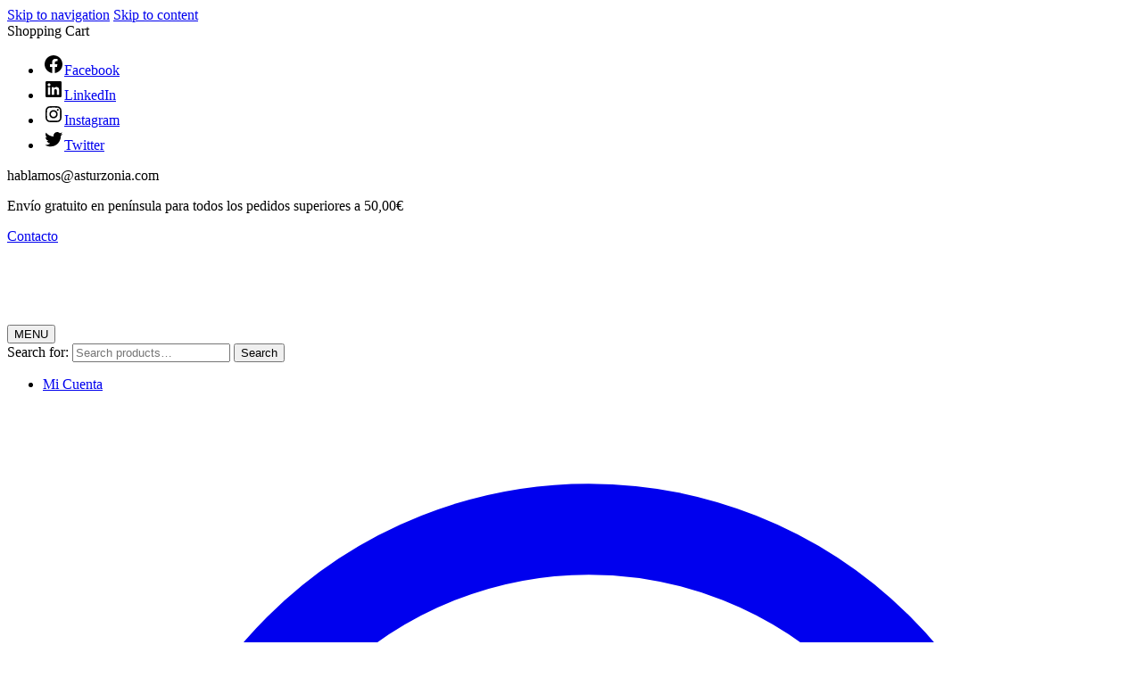

--- FILE ---
content_type: text/html; charset=UTF-8
request_url: https://asturzonia.com/politica-de-privacidad/
body_size: 18675
content:
<!doctype html><html lang="es"><head><meta charset="UTF-8"><link data-optimized="2" rel="stylesheet" href="https://asturzonia.com/wp-content/litespeed/css/b9206a53ec244de9e2fcec7f71439443.css?ver=55fe0" /><meta name="viewport" content="height=device-height, width=device-width, initial-scale=1"><link rel="profile" href="https://gmpg.org/xfn/11"><link rel="pingback" href="https://asturzonia.com/xmlrpc.php"><meta name='robots' content='noindex, follow' /><title>▷▷ Política de Privacidad | Asturzonia La Tienda online de Asturias</title><meta name="description" content="Nº① en Política de Privacidad | Asturzonia La Tienda online de Asturias . El responsable y propietario de este sitio web es  Asturzonia.  (A partir de ahora Empresa) Nombre: Asturzonia Dirección Física: Centro de Empresas La" /><meta property="og:locale" content="es_ES" /><meta property="og:type" content="article" /><meta property="og:title" content="▷▷ Política de Privacidad | Asturzonia La Tienda online de Asturias" /><meta property="og:description" content="Nº① en Política de Privacidad | Asturzonia La Tienda online de Asturias . El responsable y propietario de este sitio web es  Asturzonia.  (A partir de ahora Empresa) Nombre: Asturzonia Dirección Física: Centro de Empresas La" /><meta property="og:url" content="https://asturzonia.com/politica-de-privacidad/" /><meta property="og:site_name" content="Asturzonia La Tienda online de Asturias" /><meta property="article:modified_time" content="2022-09-01T08:35:09+00:00" /><meta name="twitter:card" content="summary_large_image" /><meta name="twitter:label1" content="Tiempo de lectura" /><meta name="twitter:data1" content="9 minutos" /> <script type="application/ld+json" class="yoast-schema-graph">{"@context":"https://schema.org","@graph":[{"@type":"WebPage","@id":"https://asturzonia.com/politica-de-privacidad/","url":"https://asturzonia.com/politica-de-privacidad/","name":"▷▷ Política de Privacidad | Asturzonia La Tienda online de Asturias","isPartOf":{"@id":"https://asturzonia.com/#website"},"primaryImageOfPage":{"@id":"https://asturzonia.com/politica-de-privacidad/#primaryimage"},"image":{"@id":"https://asturzonia.com/politica-de-privacidad/#primaryimage"},"thumbnailUrl":"https://asturzonia.com/wp-content/uploads/2022/09/politica-de-privacidad_28.jpg","datePublished":"2021-12-13T07:49:01+00:00","dateModified":"2022-09-01T08:35:09+00:00","description":"Nº① en Política de Privacidad | Asturzonia La Tienda online de Asturias . El responsable y propietario de este sitio web es  Asturzonia.  (A partir de ahora Empresa) Nombre: Asturzonia Dirección Física: Centro de Empresas La","breadcrumb":{"@id":"https://asturzonia.com/politica-de-privacidad/#breadcrumb"},"inLanguage":"es","potentialAction":[{"@type":"ReadAction","target":["https://asturzonia.com/politica-de-privacidad/"]}]},{"@type":"ImageObject","inLanguage":"es","@id":"https://asturzonia.com/politica-de-privacidad/#primaryimage","url":"https://asturzonia.com/wp-content/uploads/2022/09/politica-de-privacidad_28.jpg","contentUrl":"https://asturzonia.com/wp-content/uploads/2022/09/politica-de-privacidad_28.jpg","width":800,"height":600,"caption":"Pol Tica De Privacidad"},{"@type":"BreadcrumbList","@id":"https://asturzonia.com/politica-de-privacidad/#breadcrumb","itemListElement":[{"@type":"ListItem","position":1,"name":"Portada","item":"https://asturzonia.com/"},{"@type":"ListItem","position":2,"name":"Política de Privacidad"}]},{"@type":"WebSite","@id":"https://asturzonia.com/#website","url":"https://asturzonia.com/","name":"Asturzonia La Tienda online de Asturias","description":"La Tienda Online de los Asturianos","publisher":{"@id":"https://asturzonia.com/#organization"},"potentialAction":[{"@type":"SearchAction","target":{"@type":"EntryPoint","urlTemplate":"https://asturzonia.com/?s={search_term_string}"},"query-input":"required name=search_term_string"}],"inLanguage":"es"},{"@type":"Organization","@id":"https://asturzonia.com/#organization","name":"Asturzonia","url":"https://asturzonia.com/","logo":{"@type":"ImageObject","inLanguage":"es","@id":"https://asturzonia.com/#/schema/logo/image/","url":"https://asturzonia.com/wp-content/uploads/2022/05/logo-Asturzonia.jpg","contentUrl":"https://asturzonia.com/wp-content/uploads/2022/05/logo-Asturzonia.jpg","width":399,"height":105,"caption":"Asturzonia"},"image":{"@id":"https://asturzonia.com/#/schema/logo/image/"}}]}</script> <link rel="alternate" type="application/rss+xml" title="Asturzonia La Tienda online de Asturias &raquo; Feed" href="https://asturzonia.com/feed/" /><link rel="alternate" type="application/rss+xml" title="Asturzonia La Tienda online de Asturias &raquo; Feed de los comentarios" href="https://asturzonia.com/comments/feed/" /><link rel="alternate" title="oEmbed (JSON)" type="application/json+oembed" href="https://asturzonia.com/wp-json/oembed/1.0/embed?url=https%3A%2F%2Fasturzonia.com%2Fpolitica-de-privacidad%2F" /><link rel="alternate" title="oEmbed (XML)" type="text/xml+oembed" href="https://asturzonia.com/wp-json/oembed/1.0/embed?url=https%3A%2F%2Fasturzonia.com%2Fpolitica-de-privacidad%2F&#038;format=xml" /> <script type="text/javascript" src="https://asturzonia.com/wp-includes/js/jquery/jquery.min.js?ver=3.7.1" id="jquery-core-js"></script> <link rel="https://api.w.org/" href="https://asturzonia.com/wp-json/" /><link rel="alternate" title="JSON" type="application/json" href="https://asturzonia.com/wp-json/wp/v2/pages/28" /><link rel="EditURI" type="application/rsd+xml" title="RSD" href="https://asturzonia.com/xmlrpc.php?rsd" /><meta name="generator" content="WordPress 6.9" /><meta name="generator" content="WooCommerce 7.1.0" /><link rel='shortlink' href='https://asturzonia.com/?p=28' />
<noscript><style>.woocommerce-product-gallery{ opacity: 1 !important; }</style></noscript><meta name="google-site-verification" content="Wm4k97OreKgcZZhM3eyJLB4WeAL88tz4cdXoIw-Ktv4" /><link rel="icon" href="https://asturzonia.com/wp-content/uploads/2022/05/Favicon-Asturzonia.png" sizes="32x32" /><link rel="icon" href="https://asturzonia.com/wp-content/uploads/2022/05/Favicon-Asturzonia.png" sizes="192x192" /><link rel="apple-touch-icon" href="https://asturzonia.com/wp-content/uploads/2022/05/Favicon-Asturzonia.png" /><meta name="msapplication-TileImage" content="https://asturzonia.com/wp-content/uploads/2022/05/Favicon-Asturzonia.png" /></head><body data-rsssl=1 class="privacy-policy wp-singular page-template-default page page-id-28 wp-custom-logo wp-theme-shoptimizer theme-shoptimizer woocommerce-no-js sticky-m sticky-d sticky-b no-archives-sidebar right-page-sidebar wc-active product-align-left elementor-default elementor-kit-7 dokan-theme-shoptimizer"><div class="mobile-menu close-drawer"></div><div id="page" class="hfeed site"><a class="skip-link screen-reader-text" href="#site-navigation">Skip to navigation</a>
<a class="skip-link screen-reader-text" href="#content">Skip to content</a><div class="shoptimizer-mini-cart-wrap"><div id="ajax-loading"><div class="shoptimizer-loader"><div class="spinner"><div class="bounce1"></div><div class="bounce2"></div><div class="bounce3"></div></div></div></div><div class="cart-drawer-heading">Shopping Cart</div><div class="close-drawer"></div><div class="widget woocommerce widget_shopping_cart"><div class="widget_shopping_cart_content"></div></div></div><div class="col-full topbar-wrapper hide-on-mobile"><div class="top-bar"><div class="col-full"><div class="top-bar-left  widget_block"><ul class="wp-block-social-links has-small-icon-size is-layout-flex wp-block-social-links-is-layout-flex"><li class="wp-social-link wp-social-link-facebook  wp-block-social-link"><a href="#" class="wp-block-social-link-anchor"><svg width="24" height="24" viewBox="0 0 24 24" version="1.1" xmlns="http://www.w3.org/2000/svg" aria-hidden="true" focusable="false"><path d="M12 2C6.5 2 2 6.5 2 12c0 5 3.7 9.1 8.4 9.9v-7H7.9V12h2.5V9.8c0-2.5 1.5-3.9 3.8-3.9 1.1 0 2.2.2 2.2.2v2.5h-1.3c-1.2 0-1.6.8-1.6 1.6V12h2.8l-.4 2.9h-2.3v7C18.3 21.1 22 17 22 12c0-5.5-4.5-10-10-10z"></path></svg><span class="wp-block-social-link-label screen-reader-text">Facebook</span></a></li><li class="wp-social-link wp-social-link-linkedin  wp-block-social-link"><a href="#" class="wp-block-social-link-anchor"><svg width="24" height="24" viewBox="0 0 24 24" version="1.1" xmlns="http://www.w3.org/2000/svg" aria-hidden="true" focusable="false"><path d="M19.7,3H4.3C3.582,3,3,3.582,3,4.3v15.4C3,20.418,3.582,21,4.3,21h15.4c0.718,0,1.3-0.582,1.3-1.3V4.3 C21,3.582,20.418,3,19.7,3z M8.339,18.338H5.667v-8.59h2.672V18.338z M7.004,8.574c-0.857,0-1.549-0.694-1.549-1.548 c0-0.855,0.691-1.548,1.549-1.548c0.854,0,1.547,0.694,1.547,1.548C8.551,7.881,7.858,8.574,7.004,8.574z M18.339,18.338h-2.669 v-4.177c0-0.996-0.017-2.278-1.387-2.278c-1.389,0-1.601,1.086-1.601,2.206v4.249h-2.667v-8.59h2.559v1.174h0.037 c0.356-0.675,1.227-1.387,2.526-1.387c2.703,0,3.203,1.779,3.203,4.092V18.338z"></path></svg><span class="wp-block-social-link-label screen-reader-text">LinkedIn</span></a></li><li class="wp-social-link wp-social-link-instagram  wp-block-social-link"><a href="#" class="wp-block-social-link-anchor"><svg width="24" height="24" viewBox="0 0 24 24" version="1.1" xmlns="http://www.w3.org/2000/svg" aria-hidden="true" focusable="false"><path d="M12,4.622c2.403,0,2.688,0.009,3.637,0.052c0.877,0.04,1.354,0.187,1.671,0.31c0.42,0.163,0.72,0.358,1.035,0.673 c0.315,0.315,0.51,0.615,0.673,1.035c0.123,0.317,0.27,0.794,0.31,1.671c0.043,0.949,0.052,1.234,0.052,3.637 s-0.009,2.688-0.052,3.637c-0.04,0.877-0.187,1.354-0.31,1.671c-0.163,0.42-0.358,0.72-0.673,1.035 c-0.315,0.315-0.615,0.51-1.035,0.673c-0.317,0.123-0.794,0.27-1.671,0.31c-0.949,0.043-1.233,0.052-3.637,0.052 s-2.688-0.009-3.637-0.052c-0.877-0.04-1.354-0.187-1.671-0.31c-0.42-0.163-0.72-0.358-1.035-0.673 c-0.315-0.315-0.51-0.615-0.673-1.035c-0.123-0.317-0.27-0.794-0.31-1.671C4.631,14.688,4.622,14.403,4.622,12 s0.009-2.688,0.052-3.637c0.04-0.877,0.187-1.354,0.31-1.671c0.163-0.42,0.358-0.72,0.673-1.035 c0.315-0.315,0.615-0.51,1.035-0.673c0.317-0.123,0.794-0.27,1.671-0.31C9.312,4.631,9.597,4.622,12,4.622 M12,3 C9.556,3,9.249,3.01,8.289,3.054C7.331,3.098,6.677,3.25,6.105,3.472C5.513,3.702,5.011,4.01,4.511,4.511 c-0.5,0.5-0.808,1.002-1.038,1.594C3.25,6.677,3.098,7.331,3.054,8.289C3.01,9.249,3,9.556,3,12c0,2.444,0.01,2.751,0.054,3.711 c0.044,0.958,0.196,1.612,0.418,2.185c0.23,0.592,0.538,1.094,1.038,1.594c0.5,0.5,1.002,0.808,1.594,1.038 c0.572,0.222,1.227,0.375,2.185,0.418C9.249,20.99,9.556,21,12,21s2.751-0.01,3.711-0.054c0.958-0.044,1.612-0.196,2.185-0.418 c0.592-0.23,1.094-0.538,1.594-1.038c0.5-0.5,0.808-1.002,1.038-1.594c0.222-0.572,0.375-1.227,0.418-2.185 C20.99,14.751,21,14.444,21,12s-0.01-2.751-0.054-3.711c-0.044-0.958-0.196-1.612-0.418-2.185c-0.23-0.592-0.538-1.094-1.038-1.594 c-0.5-0.5-1.002-0.808-1.594-1.038c-0.572-0.222-1.227-0.375-2.185-0.418C14.751,3.01,14.444,3,12,3L12,3z M12,7.378 c-2.552,0-4.622,2.069-4.622,4.622S9.448,16.622,12,16.622s4.622-2.069,4.622-4.622S14.552,7.378,12,7.378z M12,15 c-1.657,0-3-1.343-3-3s1.343-3,3-3s3,1.343,3,3S13.657,15,12,15z M16.804,6.116c-0.596,0-1.08,0.484-1.08,1.08 s0.484,1.08,1.08,1.08c0.596,0,1.08-0.484,1.08-1.08S17.401,6.116,16.804,6.116z"></path></svg><span class="wp-block-social-link-label screen-reader-text">Instagram</span></a></li><li class="wp-social-link wp-social-link-twitter  wp-block-social-link"><a href="#" class="wp-block-social-link-anchor"><svg width="24" height="24" viewBox="0 0 24 24" version="1.1" xmlns="http://www.w3.org/2000/svg" aria-hidden="true" focusable="false"><path d="M22.23,5.924c-0.736,0.326-1.527,0.547-2.357,0.646c0.847-0.508,1.498-1.312,1.804-2.27 c-0.793,0.47-1.671,0.812-2.606,0.996C18.324,4.498,17.257,4,16.077,4c-2.266,0-4.103,1.837-4.103,4.103 c0,0.322,0.036,0.635,0.106,0.935C8.67,8.867,5.647,7.234,3.623,4.751C3.27,5.357,3.067,6.062,3.067,6.814 c0,1.424,0.724,2.679,1.825,3.415c-0.673-0.021-1.305-0.206-1.859-0.513c0,0.017,0,0.034,0,0.052c0,1.988,1.414,3.647,3.292,4.023 c-0.344,0.094-0.707,0.144-1.081,0.144c-0.264,0-0.521-0.026-0.772-0.074c0.522,1.63,2.038,2.816,3.833,2.85 c-1.404,1.1-3.174,1.756-5.096,1.756c-0.331,0-0.658-0.019-0.979-0.057c1.816,1.164,3.973,1.843,6.29,1.843 c7.547,0,11.675-6.252,11.675-11.675c0-0.178-0.004-0.355-0.012-0.531C20.985,7.47,21.68,6.747,22.23,5.924z"></path></svg><span class="wp-block-social-link-label screen-reader-text">Twitter</span></a></li></ul></div><div class="top-bar-left  widget_text"><div class="textwidget"><p>hablamos@asturzonia.com</p></div></div><div class="top-bar-center  widget_text"><div class="textwidget"><p>Envío gratuito en península para todos los pedidos superiores a 50,00€</p></div></div><div class="widget_text top-bar-right  widget_custom_html"><div class="textwidget custom-html-widget"><a href="https://asturzonia.com/hablamos">Contacto</a></div></div></div></div></div><header id="masthead" class="site-header"><div class="menu-overlay"></div><div class="main-header col-full"><div class="site-branding">
<button class="menu-toggle" aria-label="Menu" aria-controls="site-navigation" aria-expanded="false">
<span class="bar"></span><span class="bar"></span><span class="bar"></span>
<span class="bar-text">MENU</span>
</button>
<a href="https://asturzonia.com/" class="custom-logo-link"><img title="Logo Asturzonia" width="399" height="105"   alt="logo Asturzonia marketplace para vender en internet"  data-src="https://asturzonia.com/wp-content/uploads/2022/05/logo-Asturzonia.jpg" data-sizes="(max-width: 360px) 147px, " class="custom-logo lazyload" src="[data-uri]" /><noscript><img title="Logo Asturzonia" width="399" height="105" src="https://asturzonia.com/wp-content/uploads/2022/05/logo-Asturzonia.jpg" class="custom-logo" alt="logo Asturzonia marketplace para vender en internet" sizes="(max-width: 360px) 147px, " /></noscript></a></div><div class="site-search"><div class="widget woocommerce widget_product_search"><form role="search" method="get" class="woocommerce-product-search" action="https://asturzonia.com/">
<label class="screen-reader-text" for="woocommerce-product-search-field-0">Search for:</label>
<input type="search" id="woocommerce-product-search-field-0" class="search-field" placeholder="Search products&hellip;" value="" name="s" />
<button type="submit" value="Search" class="wp-element-button">Search</button>
<input type="hidden" name="post_type" value="product" /></form></div></div><nav class="secondary-navigation" aria-label="Secondary Navigation"><div class="menu-secondary-menu-container"><ul id="menu-secondary-menu" class="menu"><li id="menu-item-7002" class="menu-item menu-item-type-post_type menu-item-object-page menu-item-7002"><a href="https://asturzonia.com/mi-cuenta/">Mi Cuenta<div class="icon-wrapper"><svg xmlns="http://www.w3.org/2000/svg" fill="none" viewbox="0 0 24 24" stroke="currentColor">
<path stroke-linecap="round" stroke-linejoin="round" stroke-width="2" d="M5.121 17.804A13.937 13.937 0 0112 16c2.5 0 4.847.655 6.879 1.804M15 10a3 3 0 11-6 0 3 3 0 016 0zm6 2a9 9 0 11-18 0 9 9 0 0118 0z" />
</svg></div></a></li><li id="menu-item-7001" class="menu-item menu-item-type-post_type menu-item-object-page menu-item-7001"><a href="https://asturzonia.com/finalizar-compra/">Finalizar Pago<div class="icon-wrapper"><svg xmlns="http://www.w3.org/2000/svg" fill="none" viewBox="0 0 24 24" stroke="currentColor">
<path stroke-linecap="round" stroke-linejoin="round" stroke-width="2" d="M13 9l3 3m0 0l-3 3m3-3H8m13 0a9 9 0 11-18 0 9 9 0 0118 0z" />
</svg></div></a></li></ul></div></nav><ul class="site-header-cart menu"><li><div class="cart-click"><a class="cart-contents" href="#" title="Ver carrito de compras">
<span class="amount"><span class="woocommerce-Price-amount amount">0.00<span class="woocommerce-Price-currencySymbol">&euro;</span></span></span>
<span class="shoptimizer-cart-icon">
<svg xmlns="http://www.w3.org/2000/svg" fill="none" viewBox="0 0 24 24" stroke="currentColor">
<path stroke-linecap="round" stroke-linejoin="round" stroke-width="2" d="M16 11V7a4 4 0 00-8 0v4M5 9h14l1 12H4L5 9z" />
</svg><span class="mini-count">0</span></span></a></div></li></ul><div class="s-observer"></div></div></header><div class="col-full-nav"><div class="shoptimizer-primary-navigation col-full"><div class="site-search"><div class="widget woocommerce widget_product_search"><form role="search" method="get" class="woocommerce-product-search" action="https://asturzonia.com/">
<label class="screen-reader-text" for="woocommerce-product-search-field-1">Search for:</label>
<input type="search" id="woocommerce-product-search-field-1" class="search-field" placeholder="Search products&hellip;" value="" name="s" />
<button type="submit" value="Search" class="wp-element-button">Search</button>
<input type="hidden" name="post_type" value="product" /></form></div></div><nav id="site-navigation" class="main-navigation" aria-label="Primary Navigation"><div class="primary-navigation"><div class="menu-primary-menu-container"><ul id="menu-primary-menu" class="menu"><li id="nav-menu-item-7073" class="menu-item menu-item-type-post_type menu-item-object-page menu-item-home"><a href="https://asturzonia.com/" class="cg-menu-link main-menu-link"><span>Inicio</span></a></li><li id="nav-menu-item-6747" class="menu-item menu-item-type-post_type menu-item-object-page"><a href="https://asturzonia.com/about/" class="cg-menu-link main-menu-link"><span>Conócenos</span></a></li><li id="nav-menu-item-7317" class="menu-item menu-item-type-custom menu-item-object-custom menu-item-has-children"><a href="https://asturzonia.com/vende-productos-online" class="cg-menu-link main-menu-link"><span>Vendedores</span></a><span class="caret"></span><div class='sub-menu-wrapper'><div class='container'><ul class='sub-menu'><li id="nav-menu-item-7316" class="menu-item menu-item-type-custom menu-item-object-custom"><a href="https://asturzonia.com/dashboard/" class="cg-menu-link sub-menu-link"><span>Panel de Administración</span></a></li><li id="nav-menu-item-7318" class="menu-item menu-item-type-custom menu-item-object-custom"><a href="https://asturzonia.com/faq-vendedores/" class="cg-menu-link sub-menu-link"><span>Preguntas Frecuentes</span></a></li><li id="nav-menu-item-7315" class="menu-item menu-item-type-custom menu-item-object-custom"><a href="https://asturzonia.com/mi-cuenta/" class="cg-menu-link sub-menu-link"><span>Registro de Vendedores</span></a></li></ul></div></div></li><li id="nav-menu-item-7147" class="menu-item menu-item-type-post_type menu-item-object-page"><a href="https://asturzonia.com/store-listing/" class="cg-menu-link main-menu-link"><span>Listado de tiendas</span></a></li><li id="nav-menu-item-7905" class="menu-item menu-item-type-custom menu-item-object-custom"><a href="https://asturzonia.com/blog" class="cg-menu-link main-menu-link"><span>Blog</span></a></li></ul></div></div></nav><div class="mobile-extra"><div id="text-16" class="widget widget_text"><div class="textwidget"><h4>Navega</h4><ul><li><a href="#">Mi Cuenta</a></li><li><a href="#">Atención al Cliente</a></li></ul><h4>Social</h4><ul><li><a href="#">Facebook</a></li><li><a href="#">Twitter</a></li><li><a href="#">Instagram</a></li></ul></div></div></div><ul class="site-header-cart menu"><li><div class="cart-click"><a class="cart-contents" href="#" title="Ver carrito de compras">
<span class="amount"><span class="woocommerce-Price-amount amount">0.00<span class="woocommerce-Price-currencySymbol">&euro;</span></span></span>
<span class="shoptimizer-cart-icon">
<svg xmlns="http://www.w3.org/2000/svg" fill="none" viewBox="0 0 24 24" stroke="currentColor">
<path stroke-linecap="round" stroke-linejoin="round" stroke-width="2" d="M16 11V7a4 4 0 00-8 0v4M5 9h14l1 12H4L5 9z" />
</svg><span class="mini-count">0</span></span></a></div></li></ul></div></div><div class="mobile-overlay"></div><div class="header-widget-region" role="complementary"><div class="col-full"><div id="text-3" class="widget widget_text"><div class="textwidget"><p>Registra tu negocio dentro de Asturzonia &#8211; La tienda Online de todos los comercios asturianos</p></div></div></div></div><div id="content" class="site-content" tabindex="-1"><div class="shoptimizer-archive"><div class="archive-header"><div class="col-full"><nav class="woocommerce-breadcrumb"><a href="https://asturzonia.com">Home</a><span class="breadcrumb-separator"> / </span>Política de Privacidad</nav><div class="woocommerce"></div></div></div><div class="col-full"><header class="entry-header"><h1 class="entry-title">Política de Privacidad</h1></header><div id="primary" class="content-area"><main id="main" class="site-main"><div id="post-28" class="post-28 page type-page status-publish has-post-thumbnail hentry"><div class="entry-content"><p>El responsable y propietario de este sitio web es<strong>  Asturzonia.</strong>  (A partir de ahora Empresa)</p><ul><li><strong>Nombre:</strong> Asturzonia</li><li><strong>Dirección Física:</strong> Centro de Empresas La Curtidora, Gutiérrez Herrero, 52, 33402 Avilés</li><li><strong>Código Postal:</strong> 33402</li><li><strong>Web:</strong> https://asturzonia.com</li></ul><p>Si está aquí es porque quiere saber más sobre sus obligaciones y derechos como usuario de este sitio web https://asturzonia.com/ y eso está bien. Nuestro deber es informarle a usted y a los suyos para estar debidamente informados.</p><p>En esta Política de Privacidad le informaremos con total transparencia sobre la finalidad de este sitio web y todo aquello que afecte a los datos que nos facilite, así como las obligaciones y derechos que le corresponden.</p><p>En primer lugar, debe saber que este sitio web está adaptado a la normativa vigente en materia de protección de datos, lo que afecta a los datos personales que nos facilite con su consentimiento expreso y a las cookies que utilizamos para que este sitio web funcione correctamente y desarrolle su actividad.</p><p>En concreto, este sitio web cumple con la siguiente normativa</p><p>El RGPD (Reglamento (UE) 2016/679 del Parlamento Europeo y del Consejo, de 27 de abril de 2016, relativo a la protección de las personas), que es el nuevo reglamento de la Unión Europea que unifica la reglamentación del tratamiento de los datos personales en los distintos países de la UE.</p><p>La LOPD (Ley Orgánica 15/1999, de 13 de diciembre, de Protección de Datos de Carácter Personal y el Real Decreto 1720/2007, de 21 de diciembre, Reglamento de desarrollo de la LOPD) que regula el tratamiento de los datos de carácter personal y las obligaciones que deben asumir los responsables de un sitio web o blog al gestionar esta información.</p><p>La LSSI (Ley 34/2002, de 11 de julio, de Servicios de la Sociedad de la Información y de Comercio Electrónico) que regula las transacciones económicas por vía electrónica, como es el caso de este blog.</p><h2><strong>DATOS DE IDENTIFICACIÓN</strong></h2><p>El responsable y propietario de este sitio web es<strong>  Asturzonia.</strong>  (A partir de ahora Empresa)</p><ul><li><strong>Nombre:</strong> Asturzonia</li><li><strong>Dirección Física:</strong> Centro de Empresas La Curtidora, Gutiérrez Herrero, 52, 33402 Avilés</li><li><strong>Código Postal:</strong> 33402</li><li><strong>Web:</strong> https://asturzonia.com</li></ul><p>Los datos personales que nos proporcione, siempre con su consentimiento expreso, serán almacenados y procesados para los fines previstos y descritos a continuación en la presente Política de Privacidad, hasta el momento en que nos solicite su eliminación.</p><p>Le informamos que esta Política de Privacidad puede ser modificada en cualquier momento, con el fin de adaptarla a las novedades legislativas o a los cambios en nuestras actividades, siendo válida la publicada en el sitio web en cualquier momento. Se le notificará dicha modificación antes de su aplicación.</p><h2><strong>CONDICIONES DE USO</strong></h2><p>Debe saber, para su tranquilidad, que siempre le pediremos su consentimiento expreso para recoger sus datos para la finalidad correspondiente especificada en cada caso, lo que implica que, en caso de otorgar dicho consentimiento, ha leído y aceptado la presente Política de Privacidad.</p><p>Al acceder y utilizar este sitio web, usted asume su condición de usuario con sus correspondientes derechos y obligaciones.</p><p>Si eres mayor de 13 años, puedes registrarte como usuario en este sitio web sin el consentimiento previo de tus padres o tutores.</p><p>Si eres menor de 13 años, necesitarás el consentimiento de tus padres o tutores para procesar tus datos personales.</p><h2><strong>REGISTRO Y FINALIDAD DE TUS DATOS</strong></h2><p>Según el formulario o la sección a la que acceda, sólo le pediremos los datos necesarios para los fines que se describen a continuación. En todo momento, deberá dar su consentimiento expreso cuando le solicitemos información personal para los siguientes fines:</p><p>Los fines específicos indicados en cada una de las páginas o secciones en las que aparece el formulario de registro o contacto electrónico.</p><p>En general, para atender sus solicitudes, comentarios, consultas o cualquier tipo de petición que realice como usuario a través de cualquiera de las formas de contacto que ponemos a su disposición</p><p>Para informarle sobre consultas, solicitudes, actividades, productos, noticias y/o servicios; vía e-mail, fax, Whatsapp, Skype, teléfono, sms y mms</p><p>Para enviarle comunicaciones comerciales o publicitarias por cualquier otro medio electrónico o físico, que permita llevar a cabo las comunicaciones.</p><p>Estas comunicaciones estarán siempre relacionadas con nuestros productos, servicios, noticias o promociones, así como con aquellos productos o servicios que consideremos de su interés y que puedan ser ofrecidos por colaboradores, empresas o “socios” con los que tengamos acuerdos de colaboración promocional o comercial.</p><p>En este caso, le garantizamos que estos terceros nunca tendrán acceso a sus datos personales, con las excepciones que se reflejan a continuación, siendo en todo caso estas comunicaciones realizadas por Empresa, como titular del sitio web.</p><p>Este sitio web muestra productos de afiliación de terceros. En concreto de AMAZON.</p><p>Esto significa que al hacer clic en Comprar Ahora o Añadir al Carro, será redirigido a la página donde se ofrecen los productos.</p><p>En este caso, debe saber que sólo proporcionamos y facilitamos los enlaces a las páginas y/o plataformas de estos terceros donde se pueden adquirir los productos que mostramos, con el fin de facilitar la búsqueda y fácil adquisición de los mismos.</p><p>Estas páginas enlazadas pertenecientes a terceros no han sido revisadas ni están sujetas a ningún control o recomendación por nuestra parte, por lo que Empresa no se hace responsable en ningún caso de los contenidos de estos sitios web, de las responsabilidades derivadas de su uso en todos los ámbitos, ni de las medidas adoptadas en relación con la privacidad del usuario, el tratamiento de sus datos personales o cualquier otra medida que pueda establecerse.</p><p>Por todo ello, le recomendamos que lea atentamente y con antelación todas las condiciones de uso, condiciones de compra, políticas de privacidad, avisos legales y/o similares de estos sitios enlazados antes de proceder a la compra de estos productos o al uso de los sitios web.</p><h2><strong>EXACTITUD Y VERACIDAD DE LOS DATOS</strong></h2><p>Como usuario, usted es el único responsable de la veracidad y modificación de los datos que envíe a Empresa, exonerándonos de cualquier responsabilidad al respecto.</p><p>Es decir, usted es el responsable de garantizar y responder, en cualquier caso, de la exactitud, vigencia y autenticidad de los datos personales facilitados, comprometiéndose a mantenerlos debidamente actualizados.</p><p>De conformidad con la presente Política de Privacidad, usted se compromete a facilitar información completa y correcta en el formulario de contacto o suscripción.</p><h2><strong>CANCELACIÓN DE LA SUSCRIPCIÓN Y DERECHO DE REVOCACIÓN</strong></h2><p>Como titular de los datos que nos ha facilitado, podrá ejercitar en cualquier momento los derechos de acceso, rectificación, cancelación y oposición enviándonos un correo electrónico a https://asturzonia.com/ y adjuntando una fotocopia de su documento de identidad como prueba fehaciente.</p><p>Asimismo, podrá darse de baja en cualquier momento para dejar de recibir nuestro boletín de noticias o cualquier otra comunicación comercial, directamente desde el mismo correo electrónico que ha recibido o bien enviándonos un correo electrónico en https://asturzonia.com/</p><h2><strong>ACCESO A LOS DATOS EN NOMBRE DE TERCEROS</strong></h2><p>Con el fin de prestar los servicios estrictamente necesarios para el funcionamiento y desarrollo de las actividades de este sitio web, le informamos que compartimos los datos con los siguientes proveedores de servicios en sus correspondientes condiciones de privacidad.</p><p>Puede estar seguro de que estos terceros no podrán utilizar dicha información para ningún otro fin que no esté específicamente regulado en nuestras relaciones con ellos en virtud de la normativa aplicable en materia de protección de datos personales.</p><p>Este sitio web está alojado en servidores seguros SSD en Europa, que proporcionan los servicios de alojamiento para que usted pueda acceder y navegar por nuestro sitio.</p><p>Nuestro sitio web utiliza servidores de publicidad para facilitar el contenido comercial que se ve en nuestras páginas. Estos servidores publicitarios utilizan cookies que permiten adaptar el contenido publicitario a los perfiles demográficos de los usuarios:</p><h3><strong>Google Analytics:</strong></h3><p>Google Analytics es un servicio de análisis web prestado por Google, Inc. una compañía de Delaware cuya sede central se encuentra en 1600 Amphitheatre Parkway, Mountain View (California), CA 94043, Estados Unidos (“Google”).</p><p>Google Analytics utiliza “cookies”, que son archivos de texto ubicados en su ordenador, para ayudar al sitio web a analizar el uso que hacen los usuarios del mismo.</p><p>La información que genera la cookie acerca de su uso del sitio web (incluyendo su dirección IP) será transmitida y almacenada por Google. Google usará esta información por cuenta nuestra con el fin de seguir la pista de su uso del sitio web, recopilando informes de la actividad del sitio web y prestando otros servicios relacionados con la actividad del sitio web y el uso de Internet.</p><p>Google podrá transmitir dicha información a terceros cuando así se lo requiera la legislación, o cuando dichos terceros procesen la información por cuenta de Google. Google no asociará su dirección IP con ningún otro dato del que disponga.</p><p>Como usuario, y en ejercicio de sus derechos, puede rechazar el uso de cookies mediante la selección de la configuración apropiada de su navegador, sin embargo, tenga en cuenta que si lo hace es posible que no pueda utilizar la plena funcionalidad de este sitio web.</p><p>Al utilizar este sitio web, de acuerdo con la información proporcionada en esta Política de Privacidad, usted acepta el tratamiento de los datos por parte de Google en la forma y para los fines indicados.</p><p>Para más información, puede consultar la política de privacidad de Google en https://www.google.com/intl/es/policies/privacy/.</p><h3><strong>Google Adsense:</strong></h3><p>Google, como proveedor asociado, utiliza cookies para publicar anuncios en este sitio web. Puede inhabilitar el uso de la cookie de DART a través del anuncio de Google y accediendo a la política de privacidad de la red de contenido: https://www.google.com/intl/es/policies/privacy/.</p><p>Google utiliza empresas publicitarias asociadas para publicar anuncios cuando usted visita nuestro sitio web. Estas empresas pueden utilizar la información obtenida de sus visitas a este y a otros sitios web (sin incluir su nombre, dirección, dirección de correo electrónico o número de teléfono) para proporcionarle anuncios sobre bienes y servicios de su interés.</p><p>Al utilizar este sitio web, usted da su consentimiento para el tratamiento de los datos por parte de Google en la forma y para los fines indicados.</p><p>Si desea obtener más información sobre el uso de cookies y las prácticas de recopilación de información y procedimientos de aceptación o rechazo, consulte nuestra POLÍTICA DE COOKIES.</p><h2><strong>MEDIDAS DE SEGURIDAD</strong></h2><p>Como propietario del sitio web, Empresa ha adoptado todas las medidas técnicas y organizativas necesarias para garantizar la seguridad e integridad de los datos personales que trata, así como para evitar su pérdida, alteración y/o acceso por parte de terceros no autorizados.</p><p>Le recordamos que, para más información, puede consultar nuestras páginas de Aviso Legal y Política de Cookies.</p></div></div></main></div><div id="secondary" class="widget-area" role="complementary"><div id="recent-posts-2" class="widget widget_recent_entries">
<span class="gamma widget-title">Entradas recientes</span><ul><li>
<a href="https://asturzonia.com/vender-en-marketplaces-como-asturzonia-beneficios-y-mejores-practicas/">Vender en marketplaces como Asturzonia: Beneficios y mejores prácticas</a>
<span class="post-date">septiembre 1, 2022</span></li><li>
<a href="https://asturzonia.com/vender-en-facebook-marketplace-todos-los-beneficios/">Vender en Facebook Marketplace: todos los beneficios</a>
<span class="post-date">agosto 29, 2022</span></li><li>
<a href="https://asturzonia.com/por-que-vender-en-los-mercados/">¿Por qué vender en los mercados?</a>
<span class="post-date">agosto 22, 2022</span></li></ul></div></div></div></div></div><div class="below-content"><div class="col-full"><div id="custom_html-2" class="widget_text widget widget_custom_html"><span class="gamma widget-title">Envío gratuito</span><div class="textwidget custom-html-widget"><p>En todos los pedidos superiores a 50€</p><svg xmlns="http://www.w3.org/2000/svg" fill="none" viewbox="0 0 24 24" stroke="currentColor">
<path stroke-linecap="round" stroke-linejoin="round" stroke-width="2" d="M17.657 16.657L13.414 20.9a1.998 1.998 0 01-2.827 0l-4.244-4.243a8 8 0 1111.314 0z" />
<path stroke-linecap="round" stroke-linejoin="round" stroke-width="2" d="M15 11a3 3 0 11-6 0 3 3 0 016 0z" />
</svg></div></div><div id="custom_html-3" class="widget_text widget widget_custom_html"><span class="gamma widget-title">Fácil devolución en 30 días</span><div class="textwidget custom-html-widget"><p>
30 días de garantía de devolución del dinero</p><svg xmlns="http://www.w3.org/2000/svg" fill="none" viewbox="0 0 24 24" stroke="currentColor">
<path stroke-linecap="round" stroke-linejoin="round" stroke-width="2" d="M8 7h12m0 0l-4-4m4 4l-4 4m0 6H4m0 0l4 4m-4-4l4-4" />
</svg></div></div><div id="custom_html-4" class="widget_text widget widget_custom_html"><span class="gamma widget-title">Garantía internacional</span><div class="textwidget custom-html-widget"><p>
Se ofrece en el país de uso</p><svg xmlns="http://www.w3.org/2000/svg" fill="none" viewbox="0 0 24 24" stroke="currentColor">
<path stroke-linecap="round" stroke-linejoin="round" stroke-width="2" d="M3.055 11H5a2 2 0 012 2v1a2 2 0 002 2 2 2 0 012 2v2.945M8 3.935V5.5A2.5 2.5 0 0010.5 8h.5a2 2 0 012 2 2 2 0 104 0 2 2 0 012-2h1.064M15 20.488V18a2 2 0 012-2h3.064M21 12a9 9 0 11-18 0 9 9 0 0118 0z" />
</svg></div></div><div id="custom_html-5" class="widget_text widget widget_custom_html"><span class="gamma widget-title">Pago 100% Seguro</span><div class="textwidget custom-html-widget"><p>
MasterCard / Visa / Maestro / Bizum</p><svg xmlns="http://www.w3.org/2000/svg" fill="none" viewbox="0 0 24 24" stroke="currentColor">
<path stroke-linecap="round" stroke-linejoin="round" stroke-width="2" d="M12 15v2m-6 4h12a2 2 0 002-2v-6a2 2 0 00-2-2H6a2 2 0 00-2 2v6a2 2 0 002 2zm10-10V7a4 4 0 00-8 0v4h8z" />
</svg></div></div></div></div><footer class="site-footer"><div class="col-full"><div id="text-18" class="widget widget_text"><span class="gamma widget-title">Navegación</span><div class="textwidget"><p><a class="links-footer" href="https://asturzonia.com/politica-de-cookies" target="_blank" rel="noopener"><span style="color: white;">Cookies</span></a></p><p><a class="links-footer" href="https://asturzonia.com/politica-comercial" target="_blank" rel="noopener"><span style="color: white;">Política Comercial</span></a></p><p><a class="links-footer" href="https://asturzonia.com/politica-de-privacidad/" target="_blank" rel="noopener"><span style="color: white;">Política de Privacidad</span></a></p><p><a class="links-footer" href="https://asturzonia.com/terminos-y-condiciones" target="_blank" rel="noopener"><span style="color: white;">Términos</span></a></p><p><a class="links-footer" href="https://asturzonia.com/hablamos" target="_blank" rel="noopener"><span style="color: white;">Contacto</span></a></p><p><a class="links-footer" href="https://asturzonia.com/reembolso_devoluciones" target="_blank" rel="noopener"><span style="color: white;">Reembolsos y Devoluciones</span></a></p><p><a class="links-footer" href="https://asturzonia.com/sitemap_index.xml" target="_blank" rel="noopener"><span style="color: white;">Sitemap</span></a></p></div></div><div id="text-12" class="widget widget_text"><span class="gamma widget-title">Síguenos</span><div class="textwidget"><ul><li><a href="https://fb.me/asturzonia">Facebook</a></li><li><a href="https://twitter.com/asturzonia1">Twitter</a></li><li><a href="https://www.pinterest.com/AsturzoniaYA">Pinterest</a></li><li><a href="https://www.youtube.com/channel/UCr5NbHYTLE7RhVO37p7PH1Q">Youtube</a></li></ul></div></div><div id="text-13" class="widget widget_text"><span class="gamma widget-title">Recibes nuestras Ofertas</span><div class="textwidget"><p>Suscríbete para recibir nuestros catálogos y novedades</p><div role="form" class="wpcf7" id="wpcf7-f7112-o1" lang="es-ES" dir="ltr"><div class="screen-reader-response"><p role="status" aria-live="polite" aria-atomic="true"></p><ul></ul></div><form action="/politica-de-privacidad/#wpcf7-f7112-o1" method="post" class="wpcf7-form init" novalidate="novalidate" data-status="init"><div style="display: none;">
<input type="hidden" name="_wpcf7" value="7112" />
<input type="hidden" name="_wpcf7_version" value="5.6.4" />
<input type="hidden" name="_wpcf7_locale" value="es_ES" />
<input type="hidden" name="_wpcf7_unit_tag" value="wpcf7-f7112-o1" />
<input type="hidden" name="_wpcf7_container_post" value="0" />
<input type="hidden" name="_wpcf7_posted_data_hash" value="" /></div><p><label> Tu nombre<br />
<span class="wpcf7-form-control-wrap" data-name="your-name"><input type="text" name="your-name" value="" size="40" class="wpcf7-form-control wpcf7-text wpcf7-validates-as-required" aria-required="true" aria-invalid="false" /></span> </label></p><p><label> Tu correo electrónico<br />
<span class="wpcf7-form-control-wrap" data-name="your-email"><input type="email" name="your-email" value="" size="40" class="wpcf7-form-control wpcf7-text wpcf7-email wpcf7-validates-as-required wpcf7-validates-as-email" aria-required="true" aria-invalid="false" /></span> </label><br />
<span class="wpcf7-form-control-wrap" data-name="acceptance-983"><span class="wpcf7-form-control wpcf7-acceptance"><span class="wpcf7-list-item"><label><input type="checkbox" name="acceptance-983" value="1" aria-invalid="false" /><span class="wpcf7-list-item-label">He leído y acepto la <a href="https://asturzonia.com/politica-de-privacidad/" target="_blank">política de privacidad</a> y la <a href="https://asturzonia.com/politica-de-cookies/" target="_blank">política de cookies</a></span></label></span></span></span></p><p><input type="submit" value="Enviar" class="wpcf7-form-control has-spinner wpcf7-submit" /></p><div class="wpcf7-response-output" aria-hidden="true"></div></form></div></div></div><div id="text-17" class="widget widget_text"><div class="textwidget"><p></p><figure class="wp-block-image size-full"><img title="Pagos" decoding="async" width="566" height="154"  alt="pagos"  data-src="https://asturzonia.com/wp-content/uploads/2021/12/pagos.png" class="wp-image-21 lazyload" src="[data-uri]" /><noscript><img title="Pagos" decoding="async" width="566" height="154" src="https://asturzonia.com/wp-content/uploads/2021/12/pagos.png" alt="pagos" class="wp-image-21"/></noscript></figure><p></p></div></div></div></footer><footer class="copyright"><div class="col-full"><div id="text-14" class="widget widget_text"><div class="textwidget"><p>© ASTURZONIA 2022<br />
Diseño de Marco A Garrido</p></div></div><div id="text-15" class="widget widget_text"><div class="textwidget"><p><img title="Logo-asturzonia" alt="Logo Asturzonia" decoding="async"  data-src="https://asturzonia.com/wp-content/uploads/2022/05/logo-Asturzonia.jpg" class="alignright size-full wp-image-183 lazyload" src="[data-uri]" /><noscript><img title="Logo-asturzonia" alt="Logo Asturzonia" decoding="async" class="alignright size-full wp-image-183" src="https://asturzonia.com/wp-content/uploads/2022/05/logo-Asturzonia.jpg" /></noscript></p></div></div></div></footer></div> <script type="speculationrules">{"prefetch":[{"source":"document","where":{"and":[{"href_matches":"/*"},{"not":{"href_matches":["/wp-*.php","/wp-admin/*","/wp-content/uploads/*","/wp-content/*","/wp-content/plugins/*","/wp-content/themes/shoptimizer/*","/*\\?(.+)"]}},{"not":{"selector_matches":"a[rel~=\"nofollow\"]"}},{"not":{"selector_matches":".no-prefetch, .no-prefetch a"}}]},"eagerness":"conservative"}]}</script> <div id="cookie-law-info-bar" data-nosnippet="true"><span><div class="cli-bar-container cli-style-v2"><div class="cli-bar-message">Utilizamos cookies en nuestro sitio web para ofrecerle la experiencia más relevante al recordar sus preferencias y visitas repetidas. Al hacer clic en "Aceptar todas", usted consiente el uso de TODAS las cookies. Sin embargo, puede visitar "Configuración de cookies" para proporcionar un consentimiento controlado.</div><div class="cli-bar-btn_container"><a role='button' class="medium cli-plugin-button cli-plugin-main-button cli_settings_button" style="margin:0px 5px 0px 0px">Configuración</a><a id="wt-cli-accept-all-btn" role='button' data-cli_action="accept_all" class="wt-cli-element medium cli-plugin-button wt-cli-accept-all-btn cookie_action_close_header cli_action_button">Aceptar todo</a></div></div></span></div><div id="cookie-law-info-again" data-nosnippet="true"><span id="cookie_hdr_showagain">Gestionar el consentimiento</span></div><div class="cli-modal" data-nosnippet="true" id="cliSettingsPopup" tabindex="-1" role="dialog" aria-labelledby="cliSettingsPopup" aria-hidden="true"><div class="cli-modal-dialog" role="document"><div class="cli-modal-content cli-bar-popup">
<button type="button" class="cli-modal-close" id="cliModalClose">
<svg class="" viewBox="0 0 24 24"><path d="M19 6.41l-1.41-1.41-5.59 5.59-5.59-5.59-1.41 1.41 5.59 5.59-5.59 5.59 1.41 1.41 5.59-5.59 5.59 5.59 1.41-1.41-5.59-5.59z"></path><path d="M0 0h24v24h-24z" fill="none"></path></svg>
<span class="wt-cli-sr-only">Cerrar</span>
</button><div class="cli-modal-body"><div class="cli-container-fluid cli-tab-container"><div class="cli-row"><div class="cli-col-12 cli-align-items-stretch cli-px-0"><div class="cli-privacy-overview"><h4>Privacy Overview</h4><div class="cli-privacy-content"><div class="cli-privacy-content-text">This website uses cookies to improve your experience while you navigate through the website. Out of these, the cookies that are categorized as necessary are stored on your browser as they are essential for the working of basic functionalities of the website. We also use third-party cookies that help us analyze and understand how you use this website. These cookies will be stored in your browser only with your consent. You also have the option to opt-out of these cookies. But opting out of some of these cookies may affect your browsing experience.</div></div>
<a class="cli-privacy-readmore" aria-label="Mostrar más" role="button" data-readmore-text="Mostrar más" data-readless-text="Mostrar menos"></a></div></div><div class="cli-col-12 cli-align-items-stretch cli-px-0 cli-tab-section-container"><div class="cli-tab-section"><div class="cli-tab-header">
<a role="button" tabindex="0" class="cli-nav-link cli-settings-mobile" data-target="necessary" data-toggle="cli-toggle-tab">
Necessary							</a><div class="wt-cli-necessary-checkbox">
<input type="checkbox" class="cli-user-preference-checkbox"  id="wt-cli-checkbox-necessary" data-id="checkbox-necessary" checked="checked"  />
<label class="form-check-label" for="wt-cli-checkbox-necessary">Necessary</label></div>
<span class="cli-necessary-caption">Siempre activado</span></div><div class="cli-tab-content"><div class="cli-tab-pane cli-fade" data-id="necessary"><div class="wt-cli-cookie-description">
Necessary cookies are absolutely essential for the website to function properly. These cookies ensure basic functionalities and security features of the website, anonymously.<table class="cookielawinfo-row-cat-table cookielawinfo-winter"><thead><tr><th class="cookielawinfo-column-1">Cookie</th><th class="cookielawinfo-column-3">Duración</th><th class="cookielawinfo-column-4">Descripción</th></tr></thead><tbody><tr class="cookielawinfo-row"><td class="cookielawinfo-column-1">cookielawinfo-checkbox-analytics</td><td class="cookielawinfo-column-3">11 months</td><td class="cookielawinfo-column-4">This cookie is set by GDPR Cookie Consent plugin. The cookie is used to store the user consent for the cookies in the category "Analytics".</td></tr><tr class="cookielawinfo-row"><td class="cookielawinfo-column-1">cookielawinfo-checkbox-functional</td><td class="cookielawinfo-column-3">11 months</td><td class="cookielawinfo-column-4">The cookie is set by GDPR cookie consent to record the user consent for the cookies in the category "Functional".</td></tr><tr class="cookielawinfo-row"><td class="cookielawinfo-column-1">cookielawinfo-checkbox-necessary</td><td class="cookielawinfo-column-3">11 months</td><td class="cookielawinfo-column-4">This cookie is set by GDPR Cookie Consent plugin. The cookies is used to store the user consent for the cookies in the category "Necessary".</td></tr><tr class="cookielawinfo-row"><td class="cookielawinfo-column-1">cookielawinfo-checkbox-others</td><td class="cookielawinfo-column-3">11 months</td><td class="cookielawinfo-column-4">This cookie is set by GDPR Cookie Consent plugin. The cookie is used to store the user consent for the cookies in the category "Other.</td></tr><tr class="cookielawinfo-row"><td class="cookielawinfo-column-1">cookielawinfo-checkbox-performance</td><td class="cookielawinfo-column-3">11 months</td><td class="cookielawinfo-column-4">This cookie is set by GDPR Cookie Consent plugin. The cookie is used to store the user consent for the cookies in the category "Performance".</td></tr><tr class="cookielawinfo-row"><td class="cookielawinfo-column-1">viewed_cookie_policy</td><td class="cookielawinfo-column-3">11 months</td><td class="cookielawinfo-column-4">The cookie is set by the GDPR Cookie Consent plugin and is used to store whether or not user has consented to the use of cookies. It does not store any personal data.</td></tr></tbody></table></div></div></div></div><div class="cli-tab-section"><div class="cli-tab-header">
<a role="button" tabindex="0" class="cli-nav-link cli-settings-mobile" data-target="functional" data-toggle="cli-toggle-tab">
Functional							</a><div class="cli-switch">
<input type="checkbox" id="wt-cli-checkbox-functional" class="cli-user-preference-checkbox"  data-id="checkbox-functional" />
<label for="wt-cli-checkbox-functional" class="cli-slider" data-cli-enable="Activado" data-cli-disable="Desactivado"><span class="wt-cli-sr-only">Functional</span></label></div></div><div class="cli-tab-content"><div class="cli-tab-pane cli-fade" data-id="functional"><div class="wt-cli-cookie-description">
Functional cookies help to perform certain functionalities like sharing the content of the website on social media platforms, collect feedbacks, and other third-party features.</div></div></div></div><div class="cli-tab-section"><div class="cli-tab-header">
<a role="button" tabindex="0" class="cli-nav-link cli-settings-mobile" data-target="performance" data-toggle="cli-toggle-tab">
Performance							</a><div class="cli-switch">
<input type="checkbox" id="wt-cli-checkbox-performance" class="cli-user-preference-checkbox"  data-id="checkbox-performance" />
<label for="wt-cli-checkbox-performance" class="cli-slider" data-cli-enable="Activado" data-cli-disable="Desactivado"><span class="wt-cli-sr-only">Performance</span></label></div></div><div class="cli-tab-content"><div class="cli-tab-pane cli-fade" data-id="performance"><div class="wt-cli-cookie-description">
Performance cookies are used to understand and analyze the key performance indexes of the website which helps in delivering a better user experience for the visitors.</div></div></div></div><div class="cli-tab-section"><div class="cli-tab-header">
<a role="button" tabindex="0" class="cli-nav-link cli-settings-mobile" data-target="analytics" data-toggle="cli-toggle-tab">
Analytics							</a><div class="cli-switch">
<input type="checkbox" id="wt-cli-checkbox-analytics" class="cli-user-preference-checkbox"  data-id="checkbox-analytics" />
<label for="wt-cli-checkbox-analytics" class="cli-slider" data-cli-enable="Activado" data-cli-disable="Desactivado"><span class="wt-cli-sr-only">Analytics</span></label></div></div><div class="cli-tab-content"><div class="cli-tab-pane cli-fade" data-id="analytics"><div class="wt-cli-cookie-description">
Analytical cookies are used to understand how visitors interact with the website. These cookies help provide information on metrics the number of visitors, bounce rate, traffic source, etc.</div></div></div></div><div class="cli-tab-section"><div class="cli-tab-header">
<a role="button" tabindex="0" class="cli-nav-link cli-settings-mobile" data-target="advertisement" data-toggle="cli-toggle-tab">
Advertisement							</a><div class="cli-switch">
<input type="checkbox" id="wt-cli-checkbox-advertisement" class="cli-user-preference-checkbox"  data-id="checkbox-advertisement" />
<label for="wt-cli-checkbox-advertisement" class="cli-slider" data-cli-enable="Activado" data-cli-disable="Desactivado"><span class="wt-cli-sr-only">Advertisement</span></label></div></div><div class="cli-tab-content"><div class="cli-tab-pane cli-fade" data-id="advertisement"><div class="wt-cli-cookie-description">
Advertisement cookies are used to provide visitors with relevant ads and marketing campaigns. These cookies track visitors across websites and collect information to provide customized ads.</div></div></div></div><div class="cli-tab-section"><div class="cli-tab-header">
<a role="button" tabindex="0" class="cli-nav-link cli-settings-mobile" data-target="others" data-toggle="cli-toggle-tab">
Others							</a><div class="cli-switch">
<input type="checkbox" id="wt-cli-checkbox-others" class="cli-user-preference-checkbox"  data-id="checkbox-others" />
<label for="wt-cli-checkbox-others" class="cli-slider" data-cli-enable="Activado" data-cli-disable="Desactivado"><span class="wt-cli-sr-only">Others</span></label></div></div><div class="cli-tab-content"><div class="cli-tab-pane cli-fade" data-id="others"><div class="wt-cli-cookie-description">
Other uncategorized cookies are those that are being analyzed and have not been classified into a category as yet.</div></div></div></div></div></div></div></div><div class="cli-modal-footer"><div class="wt-cli-element cli-container-fluid cli-tab-container"><div class="cli-row"><div class="cli-col-12 cli-align-items-stretch cli-px-0"><div class="cli-tab-footer wt-cli-privacy-overview-actions">
<a id="wt-cli-privacy-save-btn" role="button" tabindex="0" data-cli-action="accept" class="wt-cli-privacy-btn cli_setting_save_button wt-cli-privacy-accept-btn cli-btn">GUARDAR Y ACEPTAR</a></div></div></div></div></div></div></div></div><div class="cli-modal-backdrop cli-fade cli-settings-overlay"></div><div class="cli-modal-backdrop cli-fade cli-popupbar-overlay"></div>
<script type="application/ld+json">{"@context":"https:\/\/schema.org\/","@type":"BreadcrumbList","itemListElement":[{"@type":"ListItem","position":1,"item":{"name":"Home","@id":"https:\/\/asturzonia.com"}},{"@type":"ListItem","position":2,"item":{"name":"Pol\u00edtica de Privacidad","@id":"https:\/\/asturzonia.com\/politica-de-privacidad\/"}}]}</script> <script id="wp-emoji-settings" type="application/json">{"baseUrl":"https://s.w.org/images/core/emoji/17.0.2/72x72/","ext":".png","svgUrl":"https://s.w.org/images/core/emoji/17.0.2/svg/","svgExt":".svg","source":{"concatemoji":"https://asturzonia.com/wp-includes/js/wp-emoji-release.min.js?ver=6.9"}}</script> <script type="module">/*  */
/*! This file is auto-generated */
const a=JSON.parse(document.getElementById("wp-emoji-settings").textContent),o=(window._wpemojiSettings=a,"wpEmojiSettingsSupports"),s=["flag","emoji"];function i(e){try{var t={supportTests:e,timestamp:(new Date).valueOf()};sessionStorage.setItem(o,JSON.stringify(t))}catch(e){}}function c(e,t,n){e.clearRect(0,0,e.canvas.width,e.canvas.height),e.fillText(t,0,0);t=new Uint32Array(e.getImageData(0,0,e.canvas.width,e.canvas.height).data);e.clearRect(0,0,e.canvas.width,e.canvas.height),e.fillText(n,0,0);const a=new Uint32Array(e.getImageData(0,0,e.canvas.width,e.canvas.height).data);return t.every((e,t)=>e===a[t])}function p(e,t){e.clearRect(0,0,e.canvas.width,e.canvas.height),e.fillText(t,0,0);var n=e.getImageData(16,16,1,1);for(let e=0;e<n.data.length;e++)if(0!==n.data[e])return!1;return!0}function u(e,t,n,a){switch(t){case"flag":return n(e,"\ud83c\udff3\ufe0f\u200d\u26a7\ufe0f","\ud83c\udff3\ufe0f\u200b\u26a7\ufe0f")?!1:!n(e,"\ud83c\udde8\ud83c\uddf6","\ud83c\udde8\u200b\ud83c\uddf6")&&!n(e,"\ud83c\udff4\udb40\udc67\udb40\udc62\udb40\udc65\udb40\udc6e\udb40\udc67\udb40\udc7f","\ud83c\udff4\u200b\udb40\udc67\u200b\udb40\udc62\u200b\udb40\udc65\u200b\udb40\udc6e\u200b\udb40\udc67\u200b\udb40\udc7f");case"emoji":return!a(e,"\ud83e\u1fac8")}return!1}function f(e,t,n,a){let r;const o=(r="undefined"!=typeof WorkerGlobalScope&&self instanceof WorkerGlobalScope?new OffscreenCanvas(300,150):document.createElement("canvas")).getContext("2d",{willReadFrequently:!0}),s=(o.textBaseline="top",o.font="600 32px Arial",{});return e.forEach(e=>{s[e]=t(o,e,n,a)}),s}function r(e){var t=document.createElement("script");t.src=e,t.defer=!0,document.head.appendChild(t)}a.supports={everything:!0,everythingExceptFlag:!0},new Promise(t=>{let n=function(){try{var e=JSON.parse(sessionStorage.getItem(o));if("object"==typeof e&&"number"==typeof e.timestamp&&(new Date).valueOf()<e.timestamp+604800&&"object"==typeof e.supportTests)return e.supportTests}catch(e){}return null}();if(!n){if("undefined"!=typeof Worker&&"undefined"!=typeof OffscreenCanvas&&"undefined"!=typeof URL&&URL.createObjectURL&&"undefined"!=typeof Blob)try{var e="postMessage("+f.toString()+"("+[JSON.stringify(s),u.toString(),c.toString(),p.toString()].join(",")+"));",a=new Blob([e],{type:"text/javascript"});const r=new Worker(URL.createObjectURL(a),{name:"wpTestEmojiSupports"});return void(r.onmessage=e=>{i(n=e.data),r.terminate(),t(n)})}catch(e){}i(n=f(s,u,c,p))}t(n)}).then(e=>{for(const n in e)a.supports[n]=e[n],a.supports.everything=a.supports.everything&&a.supports[n],"flag"!==n&&(a.supports.everythingExceptFlag=a.supports.everythingExceptFlag&&a.supports[n]);var t;a.supports.everythingExceptFlag=a.supports.everythingExceptFlag&&!a.supports.flag,a.supports.everything||((t=a.source||{}).concatemoji?r(t.concatemoji):t.wpemoji&&t.twemoji&&(r(t.twemoji),r(t.wpemoji)))});
//# sourceURL=https://asturzonia.com/wp-includes/js/wp-emoji-loader.min.js
/*  */</script> <script data-no-optimize="1">!function(t,e){"object"==typeof exports&&"undefined"!=typeof module?module.exports=e():"function"==typeof define&&define.amd?define(e):(t="undefined"!=typeof globalThis?globalThis:t||self).LazyLoad=e()}(this,function(){"use strict";function e(){return(e=Object.assign||function(t){for(var e=1;e<arguments.length;e++){var n,a=arguments[e];for(n in a)Object.prototype.hasOwnProperty.call(a,n)&&(t[n]=a[n])}return t}).apply(this,arguments)}function i(t){return e({},it,t)}function o(t,e){var n,a="LazyLoad::Initialized",i=new t(e);try{n=new CustomEvent(a,{detail:{instance:i}})}catch(t){(n=document.createEvent("CustomEvent")).initCustomEvent(a,!1,!1,{instance:i})}window.dispatchEvent(n)}function l(t,e){return t.getAttribute(gt+e)}function c(t){return l(t,bt)}function s(t,e){return function(t,e,n){e=gt+e;null!==n?t.setAttribute(e,n):t.removeAttribute(e)}(t,bt,e)}function r(t){return s(t,null),0}function u(t){return null===c(t)}function d(t){return c(t)===vt}function f(t,e,n,a){t&&(void 0===a?void 0===n?t(e):t(e,n):t(e,n,a))}function _(t,e){nt?t.classList.add(e):t.className+=(t.className?" ":"")+e}function v(t,e){nt?t.classList.remove(e):t.className=t.className.replace(new RegExp("(^|\\s+)"+e+"(\\s+|$)")," ").replace(/^\s+/,"").replace(/\s+$/,"")}function g(t){return t.llTempImage}function b(t,e){!e||(e=e._observer)&&e.unobserve(t)}function p(t,e){t&&(t.loadingCount+=e)}function h(t,e){t&&(t.toLoadCount=e)}function n(t){for(var e,n=[],a=0;e=t.children[a];a+=1)"SOURCE"===e.tagName&&n.push(e);return n}function m(t,e){(t=t.parentNode)&&"PICTURE"===t.tagName&&n(t).forEach(e)}function a(t,e){n(t).forEach(e)}function E(t){return!!t[st]}function I(t){return t[st]}function y(t){return delete t[st]}function A(e,t){var n;E(e)||(n={},t.forEach(function(t){n[t]=e.getAttribute(t)}),e[st]=n)}function k(a,t){var i;E(a)&&(i=I(a),t.forEach(function(t){var e,n;e=a,(t=i[n=t])?e.setAttribute(n,t):e.removeAttribute(n)}))}function L(t,e,n){_(t,e.class_loading),s(t,ut),n&&(p(n,1),f(e.callback_loading,t,n))}function w(t,e,n){n&&t.setAttribute(e,n)}function x(t,e){w(t,ct,l(t,e.data_sizes)),w(t,rt,l(t,e.data_srcset)),w(t,ot,l(t,e.data_src))}function O(t,e,n){var a=l(t,e.data_bg_multi),i=l(t,e.data_bg_multi_hidpi);(a=at&&i?i:a)&&(t.style.backgroundImage=a,n=n,_(t=t,(e=e).class_applied),s(t,ft),n&&(e.unobserve_completed&&b(t,e),f(e.callback_applied,t,n)))}function N(t,e){!e||0<e.loadingCount||0<e.toLoadCount||f(t.callback_finish,e)}function C(t,e,n){t.addEventListener(e,n),t.llEvLisnrs[e]=n}function M(t){return!!t.llEvLisnrs}function z(t){if(M(t)){var e,n,a=t.llEvLisnrs;for(e in a){var i=a[e];n=e,i=i,t.removeEventListener(n,i)}delete t.llEvLisnrs}}function R(t,e,n){var a;delete t.llTempImage,p(n,-1),(a=n)&&--a.toLoadCount,v(t,e.class_loading),e.unobserve_completed&&b(t,n)}function T(o,r,c){var l=g(o)||o;M(l)||function(t,e,n){M(t)||(t.llEvLisnrs={});var a="VIDEO"===t.tagName?"loadeddata":"load";C(t,a,e),C(t,"error",n)}(l,function(t){var e,n,a,i;n=r,a=c,i=d(e=o),R(e,n,a),_(e,n.class_loaded),s(e,dt),f(n.callback_loaded,e,a),i||N(n,a),z(l)},function(t){var e,n,a,i;n=r,a=c,i=d(e=o),R(e,n,a),_(e,n.class_error),s(e,_t),f(n.callback_error,e,a),i||N(n,a),z(l)})}function G(t,e,n){var a,i,o,r,c;t.llTempImage=document.createElement("IMG"),T(t,e,n),E(c=t)||(c[st]={backgroundImage:c.style.backgroundImage}),o=n,r=l(a=t,(i=e).data_bg),c=l(a,i.data_bg_hidpi),(r=at&&c?c:r)&&(a.style.backgroundImage='url("'.concat(r,'")'),g(a).setAttribute(ot,r),L(a,i,o)),O(t,e,n)}function D(t,e,n){var a;T(t,e,n),a=e,e=n,(t=It[(n=t).tagName])&&(t(n,a),L(n,a,e))}function V(t,e,n){var a;a=t,(-1<yt.indexOf(a.tagName)?D:G)(t,e,n)}function F(t,e,n){var a;t.setAttribute("loading","lazy"),T(t,e,n),a=e,(e=It[(n=t).tagName])&&e(n,a),s(t,vt)}function j(t){t.removeAttribute(ot),t.removeAttribute(rt),t.removeAttribute(ct)}function P(t){m(t,function(t){k(t,Et)}),k(t,Et)}function S(t){var e;(e=At[t.tagName])?e(t):E(e=t)&&(t=I(e),e.style.backgroundImage=t.backgroundImage)}function U(t,e){var n;S(t),n=e,u(e=t)||d(e)||(v(e,n.class_entered),v(e,n.class_exited),v(e,n.class_applied),v(e,n.class_loading),v(e,n.class_loaded),v(e,n.class_error)),r(t),y(t)}function $(t,e,n,a){var i;n.cancel_on_exit&&(c(t)!==ut||"IMG"===t.tagName&&(z(t),m(i=t,function(t){j(t)}),j(i),P(t),v(t,n.class_loading),p(a,-1),r(t),f(n.callback_cancel,t,e,a)))}function q(t,e,n,a){var i,o,r=(o=t,0<=pt.indexOf(c(o)));s(t,"entered"),_(t,n.class_entered),v(t,n.class_exited),i=t,o=a,n.unobserve_entered&&b(i,o),f(n.callback_enter,t,e,a),r||V(t,n,a)}function H(t){return t.use_native&&"loading"in HTMLImageElement.prototype}function B(t,i,o){t.forEach(function(t){return(a=t).isIntersecting||0<a.intersectionRatio?q(t.target,t,i,o):(e=t.target,n=t,a=i,t=o,void(u(e)||(_(e,a.class_exited),$(e,n,a,t),f(a.callback_exit,e,n,t))));var e,n,a})}function J(e,n){var t;et&&!H(e)&&(n._observer=new IntersectionObserver(function(t){B(t,e,n)},{root:(t=e).container===document?null:t.container,rootMargin:t.thresholds||t.threshold+"px"}))}function K(t){return Array.prototype.slice.call(t)}function Q(t){return t.container.querySelectorAll(t.elements_selector)}function W(t){return c(t)===_t}function X(t,e){return e=t||Q(e),K(e).filter(u)}function Y(e,t){var n;(n=Q(e),K(n).filter(W)).forEach(function(t){v(t,e.class_error),r(t)}),t.update()}function t(t,e){var n,a,t=i(t);this._settings=t,this.loadingCount=0,J(t,this),n=t,a=this,Z&&window.addEventListener("online",function(){Y(n,a)}),this.update(e)}var Z="undefined"!=typeof window,tt=Z&&!("onscroll"in window)||"undefined"!=typeof navigator&&/(gle|ing|ro)bot|crawl|spider/i.test(navigator.userAgent),et=Z&&"IntersectionObserver"in window,nt=Z&&"classList"in document.createElement("p"),at=Z&&1<window.devicePixelRatio,it={elements_selector:".lazy",container:tt||Z?document:null,threshold:300,thresholds:null,data_src:"src",data_srcset:"srcset",data_sizes:"sizes",data_bg:"bg",data_bg_hidpi:"bg-hidpi",data_bg_multi:"bg-multi",data_bg_multi_hidpi:"bg-multi-hidpi",data_poster:"poster",class_applied:"applied",class_loading:"litespeed-loading",class_loaded:"litespeed-loaded",class_error:"error",class_entered:"entered",class_exited:"exited",unobserve_completed:!0,unobserve_entered:!1,cancel_on_exit:!0,callback_enter:null,callback_exit:null,callback_applied:null,callback_loading:null,callback_loaded:null,callback_error:null,callback_finish:null,callback_cancel:null,use_native:!1},ot="src",rt="srcset",ct="sizes",lt="poster",st="llOriginalAttrs",ut="loading",dt="loaded",ft="applied",_t="error",vt="native",gt="data-",bt="ll-status",pt=[ut,dt,ft,_t],ht=[ot],mt=[ot,lt],Et=[ot,rt,ct],It={IMG:function(t,e){m(t,function(t){A(t,Et),x(t,e)}),A(t,Et),x(t,e)},IFRAME:function(t,e){A(t,ht),w(t,ot,l(t,e.data_src))},VIDEO:function(t,e){a(t,function(t){A(t,ht),w(t,ot,l(t,e.data_src))}),A(t,mt),w(t,lt,l(t,e.data_poster)),w(t,ot,l(t,e.data_src)),t.load()}},yt=["IMG","IFRAME","VIDEO"],At={IMG:P,IFRAME:function(t){k(t,ht)},VIDEO:function(t){a(t,function(t){k(t,ht)}),k(t,mt),t.load()}},kt=["IMG","IFRAME","VIDEO"];return t.prototype={update:function(t){var e,n,a,i=this._settings,o=X(t,i);{if(h(this,o.length),!tt&&et)return H(i)?(e=i,n=this,o.forEach(function(t){-1!==kt.indexOf(t.tagName)&&F(t,e,n)}),void h(n,0)):(t=this._observer,i=o,t.disconnect(),a=t,void i.forEach(function(t){a.observe(t)}));this.loadAll(o)}},destroy:function(){this._observer&&this._observer.disconnect(),Q(this._settings).forEach(function(t){y(t)}),delete this._observer,delete this._settings,delete this.loadingCount,delete this.toLoadCount},loadAll:function(t){var e=this,n=this._settings;X(t,n).forEach(function(t){b(t,e),V(t,n,e)})},restoreAll:function(){var e=this._settings;Q(e).forEach(function(t){U(t,e)})}},t.load=function(t,e){e=i(e);V(t,e)},t.resetStatus=function(t){r(t)},Z&&function(t,e){if(e)if(e.length)for(var n,a=0;n=e[a];a+=1)o(t,n);else o(t,e)}(t,window.lazyLoadOptions),t});!function(e,t){"use strict";function a(){t.body.classList.add("litespeed_lazyloaded")}function n(){console.log("[LiteSpeed] Start Lazy Load Images"),d=new LazyLoad({elements_selector:"[data-lazyloaded]",callback_finish:a}),o=function(){d.update()},e.MutationObserver&&new MutationObserver(o).observe(t.documentElement,{childList:!0,subtree:!0,attributes:!0})}var d,o;e.addEventListener?e.addEventListener("load",n,!1):e.attachEvent("onload",n)}(window,document);</script><script data-optimized="1" src="https://asturzonia.com/wp-content/litespeed/js/7432222e651b18b67707f307af085021.js?ver=55fe0"></script></body></html>
<!-- Page optimized by LiteSpeed Cache @2026-01-22 12:04:40 -->
<!-- Page generated by LiteSpeed Cache 5.3 on 2026-01-22 12:04:39 -->